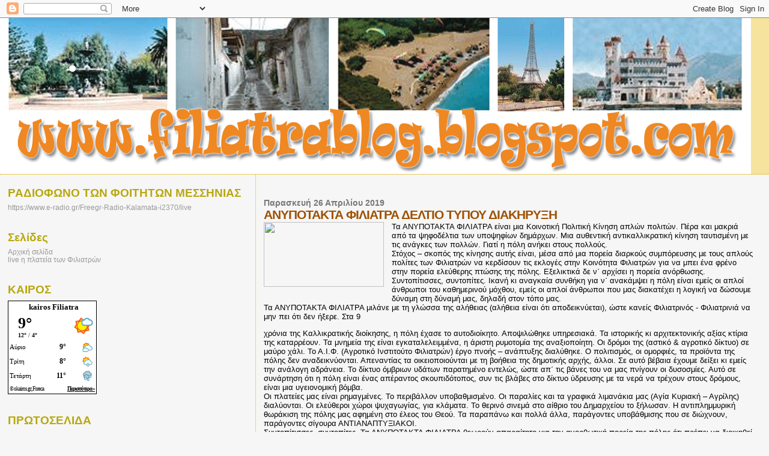

--- FILE ---
content_type: text/html
request_url: https://www.okairos.gr/widget/get/36c64822b68ae7eaa5fa49292fe7497d?v=11001
body_size: 831
content:
<!DOCTYPE html PUBLIC "-//W3C//DTD XHTML 1.0 Strict//EN""http://www.w3.org/TR/xhtml1/DTD/xhtml1-strict.dtd"><html xmlns="http://www.w3.org/1999/xhtml" lang="se" xml:lang="en"><head><title>Widget - klart.se</title><meta http-equiv="Content-Type" content="text/html; charset=UTF-8" /><meta name="revisit-after" content="1 days" /><meta name="lang" content="se" /><meta http-equiv="Cache-Control" content="no-cache" /><link rel="stylesheet" type="text/css" media="screen,projection,print" href="/css/eltiempo_widget.css/v96" /><style type="text/css">html, body {background: transparent !important;width: 100% !important;overflow: hidden !important;*overflow: visible !important;_overflow: hidden !important;height: 100% !important;}body {background: transparent !important;font-family: Verdana !important;color: #000000 !important;}body #widget {width: 100% !important;height: 100% !important;}body table h2,body table h3,body table a {color: #000000 !important;}h1, h2, h3, h4, h5, h6, div, table {font-family: Verdana !important;}</style></head><body class="js-enabled"><script type="text/javascript">baseURL = '';</script><table cellspacing="0" id="widget" class="widget-normal v2"><tr class="head"><td colspan="3"><h2><a href="https://www.okairos.gr/φιλιατρά.html">kairos Filiatra</a></h2></td></tr><tr class="first-day"><td class="temp" colspan="2"><strong>9&deg;</strong><span><b class="max-temp">12&deg;</b> / <b class="min-temp">4&deg;</b></span></td><td class="icon"><div class="icon d100"></div></td></tr><tr class="day"><td class="title"><h3>Αύριο </h3></td><td class="temp">9&deg;</td><td class="icon"><div class="icon d300s"></div></td></tr><tr class="day"><td class="title"><h3>Τρίτη</h3></td><td class="temp">8&deg;</td><td class="icon"><div class="icon d210s"></div></td></tr><tr class="day"><td class="title"><h3>Τετάρτη</h3></td><td class="temp">11&deg;</td><td class="icon"><div class="icon d430s"></div></td></tr><tr class="foot"><td class="copy" colspan="2">&copy; okairos.gr, Foreca</td><td class="more"><a href="https://www.okairos.gr/φιλιατρά.html">Περισσότερα &raquo;</a></td></tr></table><script type="text/javascript" src="/js/widget.js/v1"></script><script type="text/javascript">ElTiempoWidget.init();</script><script defer src="https://static.cloudflareinsights.com/beacon.min.js/vcd15cbe7772f49c399c6a5babf22c1241717689176015" integrity="sha512-ZpsOmlRQV6y907TI0dKBHq9Md29nnaEIPlkf84rnaERnq6zvWvPUqr2ft8M1aS28oN72PdrCzSjY4U6VaAw1EQ==" data-cf-beacon='{"version":"2024.11.0","token":"e2d205b92f3f41139757161ce79c67f2","r":1,"server_timing":{"name":{"cfCacheStatus":true,"cfEdge":true,"cfExtPri":true,"cfL4":true,"cfOrigin":true,"cfSpeedBrain":true},"location_startswith":null}}' crossorigin="anonymous"></script>
</body></html>